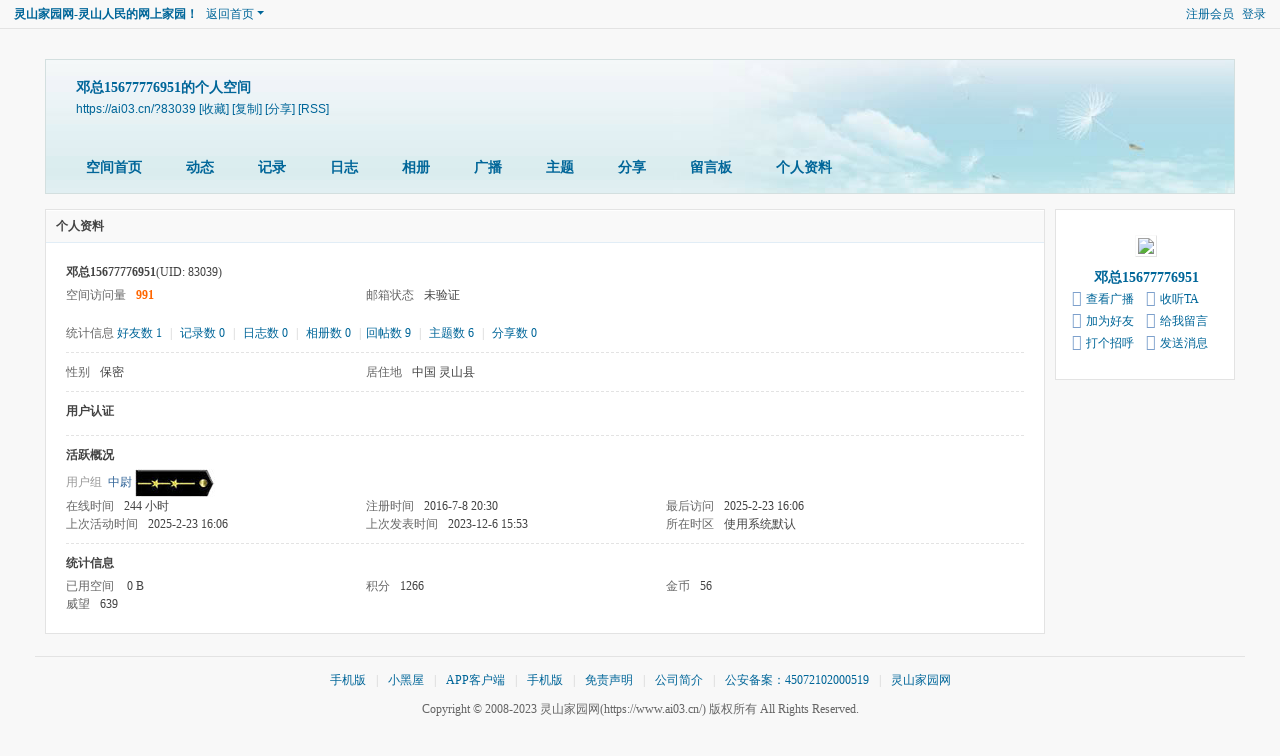

--- FILE ---
content_type: text/html; charset=utf-8
request_url: https://ai03.cn/home.php?mod=space&uid=83039&do=profile
body_size: 4602
content:
<!DOCTYPE html>
<html>
<head>
<meta charset="utf-8" />
<meta name="renderer" content="webkit" />
<meta http-equiv="X-UA-Compatible" content="IE=edge" />
<title>邓总15677776951的个人资料 -  灵山家园网-灵山人民的网上家园！ -  Powered by Discuz!</title>
<!--{ad/custom_4}-->
<script src="http://l.tbcdn.cn/apps/top/x/sdk.js?appkey=21569005"></script>
<meta name="keywords" content="邓总15677776951的个人资料" />
<meta name="description" content="邓总15677776951的个人资料 ,灵山家园网-灵山人民的网上家园！" />
<meta name="generator" content="Discuz! X3.5" />
<meta name="author" content="Discuz! Team and Comsenz UI Team" />
<meta name="copyright" content="2001-2025 Discuz! Team." />
<meta name="MSSmartTagsPreventParsing" content="True" />
<meta http-equiv="MSThemeCompatible" content="Yes" />
<base href="https://ai03.cn/" /><link rel="stylesheet" type="text/css" href="data/cache/style_66_common.css?iTH" /><link rel="stylesheet" type="text/css" href="data/cache/style_66_home_space.css?iTH" /><!--[if IE]><link rel="stylesheet" type="text/css" href="data/cache/style_66_iefix.css?iTH" /><![endif]--><script type="text/javascript">var STYLEID = '66', STATICURL = 'static/', IMGDIR = 'template/comiis_lssy/comiis_pic', VERHASH = 'iTH', charset = 'utf-8', discuz_uid = '0', cookiepre = 'uqt8_ba02_', cookiedomain = 'ai03.cn', cookiepath = '/', showusercard = '0', attackevasive = '0', disallowfloat = 'newthread|reply|viewratings|tradeorder|activity', creditnotice = '1|金币|,2|威望|', defaultstyle = '', REPORTURL = 'aHR0cHM6Ly9haTAzLmNuL2hvbWUucGhwP21vZD1zcGFjZSZ1aWQ9ODMwMzkmZG89cHJvZmlsZQ==', SITEURL = 'https://ai03.cn/', JSPATH = 'data/cache/', CSSPATH = 'data/cache/style_', DYNAMICURL = '';</script>
<script src="data/cache/common.js?iTH" type="text/javascript"></script>
<script src="data/cache/home.js?iTH" type="text/javascript"></script>
<link rel="stylesheet" type="text/css" href='data/cache/style_66_css_space.css?iTH' />
<link id="style_css" rel="stylesheet" type="text/css" href="static/space/t1/style.css?iTH">
<style id="diy_style"></style>
</head>

<body id="space" onkeydown="if(event.keyCode==27) return false;">
<div id="append_parent"></div>
<div id="ajaxwaitid"></div>


<div id="toptb" class="cl">
<div class="y">
<a href="member.php?mod=register">注册会员</a>
<a href="member.php?mod=logging&amp;action=login" onclick="showWindow('login', this.href)">登录</a>
</div>
<div class="z">
<a href="./" title="灵山家园网-灵山人民的网上家园！" class="xw1">灵山家园网-灵山人民的网上家园！</a>
<a href="https://www.ai03.cn/home.php?mod=space&amp;do=home" id="navs" class="showmenu" onmouseover="showMenu(this.id);">返回首页</a>
</div>
</div>
<div id="hd" class="wp cl">

<h2 id="spaceinfoshow"><strong id="spacename" class="mbn">
邓总15677776951的个人空间</strong>
<span class="xs0 xw0">
<a id="domainurl" href="https://ai03.cn/?83039" onclick="setCopy('https://ai03.cn/?83039', '空间地址复制成功');return false;">https://ai03.cn/?83039</a>
<a href="javascript:;" onclick="addFavorite(location.href, document.title)">[收藏]</a>
<a id="domainurl" href="https://ai03.cn/?83039" onclick="setCopy('https://ai03.cn/?83039', '空间地址复制成功');return false;">[复制]</a>
<a id="share_space" href="home.php?mod=spacecp&amp;ac=share&amp;type=space&amp;id=83039" onclick="showWindow(this.id, this.href, 'get', 0);">[分享]</a>
<a href="https://www.ai03.cn/home.php?mod=rss&amp;uid=83039">[RSS]</a>
</span>
<span id="spacedescription" class="xs1 xw0 mtn"></span>
</h2><div id="nv">
<ul>
<li><a href="https://www.ai03.cn/home.php?mod=space&amp;uid=83039&amp;do=index">空间首页</a></li>
<li><a href="https://www.ai03.cn/home.php?mod=space&amp;uid=83039&amp;do=home&amp;view=me&amp;from=space">动态</a></li>
<li><a href="https://www.ai03.cn/home.php?mod=space&amp;uid=83039&amp;do=doing&amp;view=me&amp;from=space">记录</a></li>
<li><a href="https://www.ai03.cn/home.php?mod=space&amp;uid=83039&amp;do=blog&amp;view=me&amp;from=space">日志</a></li>
<li><a href="https://www.ai03.cn/home.php?mod=space&amp;uid=83039&amp;do=album&amp;view=me&amp;from=space">相册</a></li>
<li><a href="https://www.ai03.cn/home.php?mod=follow&amp;uid=83039&amp;do=view">广播</a></li>
<li><a href="https://www.ai03.cn/home.php?mod=space&amp;uid=83039&amp;do=thread&amp;view=me&amp;from=space">主题</a></li>
<li><a href="https://www.ai03.cn/home.php?mod=space&amp;uid=83039&amp;do=share&amp;view=me&amp;from=space">分享</a></li>
<li><a href="https://www.ai03.cn/home.php?mod=space&amp;uid=83039&amp;do=wall">留言板</a></li>
<li><a href="https://www.ai03.cn/home.php?mod=space&amp;uid=83039&amp;do=profile">个人资料</a></li>
</ul>
</div></div>

<ul id="navs_menu" class="p_pop topnav_pop" style="display:none;">                <li id="mn_portal" ><a href="https://www.ai03.cn/portal.php" hidefocus="true" title="Portal"  >首页<span>Portal</span></a></li>                <li id="mn_forum" ><a href="https://www.ai03.cn/forum.php" hidefocus="true" title="BBS"  >论坛<span>BBS</span></a></li>                <li id="mn_N0fc1" ><a href="https://www.ai03.cn/forum-230-1.html" hidefocus="true"   style="font-weight: bold;">今日灵山</a></li>                <li id="mn_Nce06" ><a href="https://www.ai03.cn/forum-268-1.html" hidefocus="true"   style="font-weight: bold;">招聘求职</a></li>                <li id="mn_Ne790" ><a href="https://www.ai03.cn/forum-333-1.html" hidefocus="true"   style="font-weight: bold;">租房租铺</a></li>                <li id="mn_Nf91e" ><a href="https://www.ai03.cn/forum-314-1.html" hidefocus="true"   style="font-weight: bold;">二手房子</a></li>                <li id="mn_N38ef" ><a href="https://www.ai03.cn/plugin.php?id=xigua_hb" hidefocus="true"   style="font-weight: bold;">灵山便民网</a></li>                <li id="mn_N0eb9" ><a href="https://www.03hr.cn/" hidefocus="true" target="_blank"   style="font-weight: bold;">灵山招聘网</a></li>                                                                                                                                                                                                </ul>
<ul id="myspace_menu" class="p_pop" style="display:none;">
    <li><a href="https://www.ai03.cn/home.php?mod=space">我的空间</a></li><li><a href="https://www.ai03.cn/home.php?mod=space&do=friend" style="background-image:url(https://www.ai03.cn/static/image/feed/friend_b.png) !important">好友</a></li>
<li><a href="https://www.ai03.cn/home.php?mod=space&do=thread&view=me" style="background-image:url(https://www.ai03.cn/static/image/feed/thread_b.png) !important">帖子</a></li>
<li><a href="https://www.ai03.cn/home.php?mod=magic" style="background-image:url(https://www.ai03.cn/static/image/feed/magic_b.png) !important">道具</a></li>
<li><a href="https://www.ai03.cn/home.php?mod=space&do=favorite&view=me" style="background-image:url(https://www.ai03.cn/static/image/feed/favorite_b.png) !important">收藏</a></li>
<li><a href="https://www.ai03.cn/home.php?mod=medal" style="background-image:url(https://www.ai03.cn/static/image/feed/medal_b.png) !important">勋章</a></li>
<li><a href="https://www.ai03.cn/home.php?mod=task" style="background-image:url(https://www.ai03.cn/static/image/feed/task_b.png) !important">任务</a></li>
<li><a href="https://www.ai03.cn/forum.php?mod=collection&op=my" style="background-image:url(https://www.ai03.cn/static/image/feed/collection_b.png) !important">淘帖</a></li>
<li><a href="https://www.ai03.cn/home.php" style="background-image:url(https://www.ai03.cn/static/image/feed/feed_b.png) !important">动态</a></li>
<li><a href="https://www.ai03.cn/home.php?mod=space&do=blog" style="background-image:url(https://www.ai03.cn/static/image/feed/blog_b.png) !important">日志</a></li>
<li><a href="https://www.ai03.cn/home.php?mod=space&do=album" style="background-image:url(https://www.ai03.cn/static/image/feed/album_b.png) !important">相册</a></li>
<li><a href="https://www.ai03.cn/home.php?mod=space&do=share" style="background-image:url(https://www.ai03.cn/static/image/feed/share_b.png) !important">分享</a></li>
<li><a href="https://www.ai03.cn/home.php?mod=space&do=doing" style="background-image:url(https://www.ai03.cn/static/image/feed/doing_b.png) !important">记录</a></li>
<li><a href="https://www.ai03.cn/home.php?mod=space&do=wall" style="background-image:url(https://www.ai03.cn/static/image/feed/wall_b.png) !important">留言板</a></li>
<li><a href="https://www.ai03.cn/home.php?mod=follow" style="background-image:url(https://www.ai03.cn/static/image/feed/follow_b.png) !important">广播</a></li>
<li><a href="https://www.ai03.cn/portal.php" style="background-image:url(https://www.ai03.cn/static/image/feed/portal_b.png) !important">门户</a></li>
<li><a href="https://www.ai03.cn/forum.php?mod=guide" style="background-image:url(https://www.ai03.cn/static/image/feed/guide_b.png) !important">导读</a></li>
<li><a href="misc.php?mod=ranklist" style="background-image:url(https://www.ai03.cn/static/image/feed/ranklist_b.png) !important">排行榜</a></li>
</ul>
<div id="ct" class="ct2 wp cl">
<div class="mn">
<div class="bm">
<div class="bm_h">
<h1 class="mt">个人资料</h1>
</div>
<div class="bm_c">
<div class="bm_c u_profile">

<div class="pbm mbm bbda cl">
<h2 class="mbn">
邓总15677776951<span class="xw0">(UID: 83039)</span>
</h2>
<ul class="pf_l cl pbm mbm">
<li><em>空间访问量</em><strong class="xi1">991</strong></li>
<li><em>邮箱状态</em>未验证</li>
</ul>
<ul>
</ul>
<ul class="cl bbda pbm mbm">
<li>
<em class="xg2">统计信息</em>
<a href="https://www.ai03.cn/home.php?mod=space&amp;uid=83039&amp;do=friend&amp;view=me&amp;from=space" target="_blank">好友数 1</a>
<span class="pipe">|</span>
<a href="https://www.ai03.cn/home.php?mod=space&amp;uid=83039&amp;do=doing&amp;view=me&amp;from=space" target="_blank">记录数 0</a>
<span class="pipe">|</span>
<a href="https://www.ai03.cn/home.php?mod=space&amp;uid=83039&amp;do=blog&amp;view=me&amp;from=space" target="_blank">日志数 0</a>
<span class="pipe">|</span>
<a href="https://www.ai03.cn/home.php?mod=space&amp;uid=83039&amp;do=album&amp;view=me&amp;from=space" target="_blank">相册数 0</a>
<span class="pipe">|</span><a href="https://www.ai03.cn/home.php?mod=space&uid=83039&do=thread&view=me&type=reply&from=space" target="_blank">回帖数 9</a>
<span class="pipe">|</span>
<a href="https://www.ai03.cn/home.php?mod=space&uid=83039&do=thread&view=me&type=thread&from=space" target="_blank">主题数 6</a>
<span class="pipe">|</span>
<a href="https://www.ai03.cn/home.php?mod=space&amp;uid=83039&amp;do=share&amp;view=me&amp;from=space" target="_blank">分享数 0</a>
</li>
</ul>
<ul class="pf_l cl"><li><em>性别</em>保密</li>
<li><em>居住地</em>中国 灵山县</li>
</ul>
</div>
<div class="pbm mbm bbda cl">
<h2 class="mbn">用户认证</h2></div><div class="pbm mbm bbda cl">
<h2 class="mbn">活跃概况</h2>
<ul>
<li><em class="xg1">用户组&nbsp;&nbsp;</em><span style="color:" class="xi2" onmouseover="showTip(this)" tip="积分 1266, 距离下一级还需 734 积分"><a href="https://www.ai03.cn/home.php?mod=spacecp&amp;ac=usergroup&amp;gid=26" target="_blank">中尉</a></span> <img src="https://img.ai03.cn/common/4e/common_26_usergroup_icon.jpg" alt="" class="vm" /> </li>
</ul>
<ul id="pbbs" class="pf_l">
<li><em>在线时间</em>244 小时</li><li><em>注册时间</em>2016-7-8 20:30</li>
<li><em>最后访问</em>2025-2-23 16:06</li>
<li><em>上次活动时间</em>2025-2-23 16:06</li><li><em>上次发表时间</em>2023-12-6 15:53</li><li><em>所在时区</em>使用系统默认</li>
</ul>
</div>
<div id="psts" class="cl">
<h2 class="mbn">统计信息</h2>
<ul class="pf_l">
<li><em>已用空间</em>   0 B </li>
<li><em>积分</em>1266</li><li><em>金币</em>56 </li>
<li><em>威望</em>639 </li>
</ul>
</div>
</div></div>
</div>
</div>
<div class="sd"><div id="pcd" class="bm cl"><div class="bm_c">
<div class="hm">
<p><a href="https://www.ai03.cn/space-uid-83039.html" class="avtm"><img src="https://www.ai03.cn/uc_server/avatar.php?uid=83039&size=middle" class="user_avatar"></a></p>
<h2 class="xs2"><a href="https://www.ai03.cn/space-uid-83039.html">邓总15677776951</a></h2>
</div>
<ul class="xl xl2 cl ul_list">
<li class="ul_broadcast"><a href="https://www.ai03.cn/home.php?mod=follow&amp;uid=83039&amp;do=view">查看广播</a></li>
<li class="ul_flw"><a id="followmod" onclick="showWindow(this.id, this.href, 'get', 0);" href="home.php?mod=spacecp&amp;ac=follow&amp;op=add&amp;hash=252c1ff7&amp;fuid=83039">收听TA</a>
</li>
<li class="ul_add"><a href="https://www.ai03.cn/home.php?mod=spacecp&amp;ac=friend&amp;op=add&amp;uid=83039&amp;handlekey=addfriendhk_83039" id="a_friend_li_83039" onclick="showWindow(this.id, this.href, 'get', 0);">加为好友</a></li>
<li class="ul_contect"><a href="https://www.ai03.cn/home.php?mod=space&amp;uid=83039&amp;do=wall">给我留言</a></li>
<li class="ul_poke"><a href="https://www.ai03.cn/home.php?mod=spacecp&amp;ac=poke&amp;op=send&amp;uid=83039&amp;handlekey=propokehk_83039" id="a_poke_83039" onclick="showWindow(this.id, this.href, 'get', 0);">打个招呼</a></li>
<li class="ul_pm"><a href="https://www.ai03.cn/home.php?mod=spacecp&amp;ac=pm&amp;op=showmsg&amp;handlekey=showmsg_83039&amp;touid=83039&amp;pmid=0&amp;daterange=2" id="a_sendpm_83039" onclick="showWindow('showMsgBox', this.href, 'get', 0)">发送消息</a></li>
</ul>
</div>
</div>
</div>
<script type="text/javascript">
function succeedhandle_followmod(url, msg, values) {
var fObj = $('followmod');
if(values['type'] == 'add') {
fObj.innerHTML = '取消收听';
fObj.href = 'home.php?mod=spacecp&ac=follow&op=del&fuid='+values['fuid'];
} else if(values['type'] == 'del') {
fObj.innerHTML = '收听TA';
fObj.href = 'home.php?mod=spacecp&ac=follow&op=add&hash=252c1ff7&fuid='+values['fuid'];
}
}
</script></div>
</div>

	</div>

<div style="clear:both;"></div>
<div id="ft" class="comiis_footer wp">
<div class="comiis_footertop"><a href="https://www.ai03.cn/forum.php?showmobile=yes" >手机版</a>|<a href="https://www.ai03.cn/forum.php?mod=misc&action=showdarkroom" >小黑屋</a>|<a href="https://share.ai03.cn/wap/download/index" >APP客户端</a>|<a href="https://www.ai03.cn/forum.php?forumlist=1&mobile=2" >手机版</a>|<a href="https://www.ai03.cn/thread-36150-1-1.html" >免责声明</a>|<a href="https://www.ai03.cn/thread-92840-1-1.html" >公司简介</a>|<a href="https://beian.miit.gov.cn/#/Integrated/index" >公安备案：45072102000519</a>|<a href="https://www.ai03.cn/" target="_blank">灵山家园网</a></div>
<div class="comiis_copyright">
Copyright &copy; 2008-2023 <a href="https://www.ai03.cn/" target="_blank">灵山家园网</a>(https://www.ai03.cn/) 版权所有 All Rights Reserved.<br />
风格购买及设计联系：13450110120  15813025137 QQ：21400445  8821775<br />
Powered by <a href="https://www.discuz.vip" target="_blank">Discuz!</a> X3.5&nbsp;
<!---*感谢你对克米设计的支持, 为获得更多克米设计的技术支持和服务, 建议保留下面克米设计的版权连接，谢谢!*--->
技术支持: <a href="https://www.comiis.com" rel="nofollow" target=_blank title="克米设计-商业技术认证客户">克米设计</a><span class="pipe">|</span><a href="https://beian.miit.gov.cn/" target="_blank">桂ICP备19000664号</a> <span class="pipe">|</span><a href="http://www.beian.gov.cn/portal/registerSystemInfo?recordcode=45072102000519" target="_blank"><img width="14" height="14" src="template/comiis_lssy/comiis_pic/ico_mps.png" class="vm" /> 45072102000519</a>  <script>
var _hmt = _hmt || [];
(function() {
  var hm = document.createElement("script");
  hm.src = "//hm.baidu.com/hm.js?97d65afd08604f65fb8799f2bbff85e9";
  var s = document.getElementsByTagName("script")[0]; 
  s.parentNode.insertBefore(hm, s);
})();
</script>
<script type="text/javascript">var cnzz_protocol = (("https:" == document.location.protocol) ? " https://" : " http://");document.write(unescape("%3Cspan id='cnzz_stat_icon_1256817011'%3E%3C/span%3E%3Cscript src='" + cnzz_protocol + "s11.cnzz.com/stat.php%3Fid%3D1256817011' type='text/javascript'%3E%3C/script%3E"));</script>  </div>
</div><script src="home.php?mod=misc&ac=sendmail&rand=1768872328" type="text/javascript"></script>

<div id="scrolltop">
<span hidefocus="true"><a title="返回顶部" onclick="window.scrollTo('0','0')" class="scrolltopa" ><b>返回顶部</b></a></span>
</div>
<script type="text/javascript">_attachEvent(window, 'scroll', function () { showTopLink(); });checkBlind();</script>
</body>
</html>

--- FILE ---
content_type: text/css
request_url: https://ai03.cn/data/cache/style_66_css_space.css?iTH
body_size: 1083
content:
body{background-color:transparent;}.wp{width:1210px;}#hd{margin-bottom:0;position:relative;height:140px;}#hd h2{padding:25px 0 0 15px;font-size:14px;}#hd h2 strong{display:block;}#nv{position:absolute;left:10px;height:auto;bottom:0;background:transparent none;}#nv li,#home{margin-right:1px;padding:0 6px;border:none;height:30px;background:rgba(255,255,255,0.7);line-height:30px;font-size:12px;}#nv a,#nv a:visited{padding:0 14px;color:#333;}#ct,.n,.w{padding-top:15px;border:none;background:transparent none !important;}.area{padding:0 5px;}.frame{background:transparent none;}.block{padding:0;}.block .dxb_bc{padding:5px 10px 10px;}.block .title{padding:0 10px;font-size:12px;color:#333;}#pcd .hm img{padding:2px;background:#FFF;border:1px solid;border-color:#f9f9f9 #E3E3E3 #E3E3E3 #f9f9f9;}#pcd h2{margin:10px auto 0;}.mls li{width:69px;}.move-span{margin:1px;}.column,#share{overflow:hidden;}.musicbj{width:60px;height:60px;}#spaceinfoshow{position:relative;}#spaceinfoshow .oshr{float:none;margin-left:10px;padding:1px 5px 1px 22px;color:#369;}#doingform #message{width:500px;}#toptb{padding:0 10px;border-bottom:1px solid #E3E3E3;background:url(https://www.ai03.cn/template/comiis_lssy/comiis_pic/topnav.png) repeat-x;}#hd h2 span{display:block;}#hd ul.savebar{width:450px;height:20px;border:1px solid #ccc;}#hd ul.savebar li{float:right;margin:0 3px;}.ipx{background:none;height:17px;}#infoedit{margin-left:5px;padding:0 5px;background:#369;color:#FFF;cursor:pointer;}#diy-tg{float:right;color:#9E831F;padding:0 4px !important;}.topnav_pop li span{display:none;}#myspace_menu li a,#navs_menu li a{background-repeat:no-repeat;background-position:-200px 0;}.ct2 .sd{width:180px;}.mn{display:inline;margin-left:10px;width:1000px !important;}.mt{margin:0;padding:0;}h1.mt{font-size:12px;}.bm{background:#FFF;zoom:1;}.sd{display:inline;margin-right:10px;min-height:0;}#pcd{padding:15px 4px 15px 6px;}.mla li,.mlp li{width:153px;}.buddy li{width:156px;}.pic .c img{max-width:714px;}.ul_list{}.ul_list a{padding:2px 0;}.ul_list li:before{font-family:dzicon;line-height:14px;font-size:16px;color:#7DA0CC;margin-right:4px;}.ul_diy:before{content:"\f107";}.ul_msg:before{content:"\f10e";}.ul_avt:before{content:"\f102";}.ul_profile:before{content:"\f147";}.ul_add:before{content:"\f11f";}.ul_ignore:before{content:"\f100";}.ul_contect:before{content:"\f10e";}.ul_poke:before{content:"\f146";}.ul_pm:before{content:"\f119";}.ul_list .ul_magicgift a{padding-left:20px;}.ul_broadcast:before{content:"\f131";}.ul_flw:before{content:"\f11e";}#magicreceivegift{position:absolute;top:50px;right:20px;}.ct_vw_mn .buddy li{width:170px;}